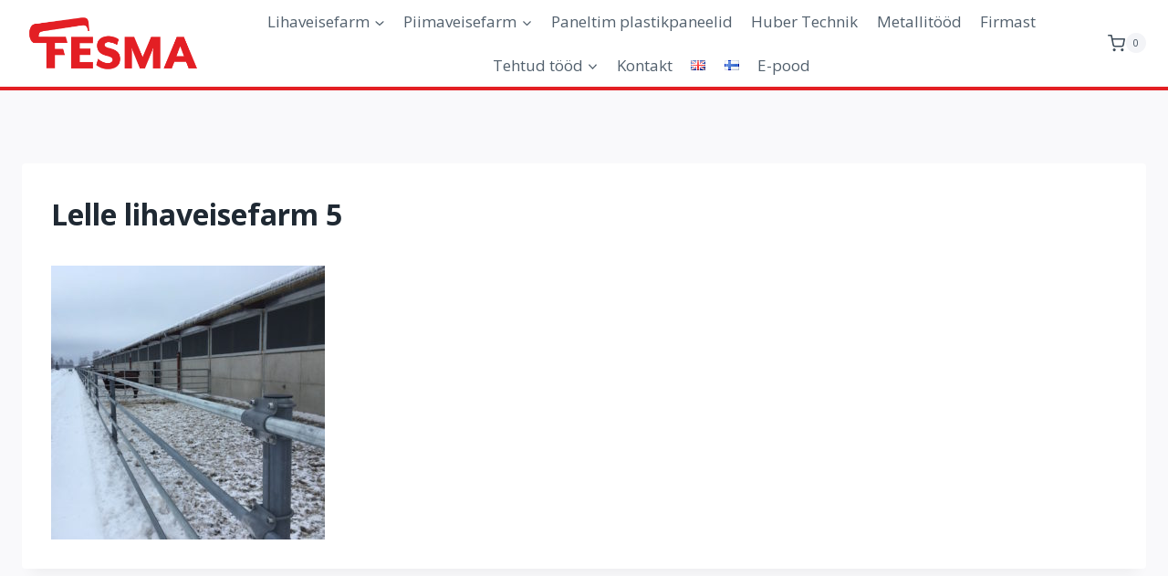

--- FILE ---
content_type: text/css
request_url: https://www.fesma.ee/wp-content/plugins/montonio-for-woocommerce/assets/css/montonio-style.css?ver=9.3.2
body_size: 2805
content:
img.montonio-payment-method-icon {
  height: 24px !important;
  margin-left: 8px;
}

.montonio-bank-payments-form:not(:first-child) {
  margin-top: 16px;
}
.montonio-bank-payments-form .montonio-payments-country-dropdown {
  width: 120px;
}
.montonio-bank-payments-form .montonio-bank-items {
  display: flex;
  flex-direction: row;
  flex-wrap: wrap;
  gap: 15px;
}
.montonio-bank-payments-form .montonio-bank-items:not(:first-child) {
  margin-top: 16px;
}
.montonio-bank-payments-form .montonio-bank-items .montonio-bank-item {
  width: 100px;
  height: 100px;
  border-radius: 8px;
  margin: 0;
  background: #ffffff;
  display: flex;
  align-items: center;
  justify-content: center;
  cursor: pointer;
  padding: 12px;
  box-sizing: border-box;
  border: 1px solid rgba(0, 0, 0, 0.07);
}
.montonio-bank-payments-form .montonio-bank-items .montonio-bank-item:hover {
  background: #fbfbff;
  border: 1px solid rgba(0, 0, 0, 0.1);
}
.montonio-bank-payments-form .montonio-bank-items .montonio-bank-item.active {
  background: #f3f2ff;
  border: 1px solid #4537cd;
  color: #4537cd;
}
.montonio-bank-payments-form .montonio-bank-items .montonio-bank-item--hidden {
  display: none !important;
}
.montonio-bank-payments-form .montonio-bank-items--list {
  flex-direction: column;
  gap: 10px;
}
.montonio-bank-payments-form .montonio-bank-items--list .montonio-bank-item {
  width: 100%;
  height: 60px;
  padding: 12px 17px;
}

#montonio-payments-description.montonio-bank-items .montonio-bank-item-img,
#payment #montonio-payments-description.montonio-bank-items .montonio-bank-item-img {
  position: relative;
  right: unset;
  left: unset;
  float: none;
  border: 0;
  margin: 0;
  padding: 0;
  max-width: 100%;
  max-height: 26px;
  pointer-events: none;
  display: block;
}

.montonio-bnpl-items {
  display: flex;
  flex-direction: column;
  gap: 0;
}
.montonio-bnpl-items:not(:first-child) {
  margin-top: 16px;
}
.montonio-bnpl-items .montonio-bnpl-item {
  margin: 0;
  background: #ffffff;
  cursor: pointer;
  font-size: 16px;
  font-weight: 600;
  padding: 12px 25px;
  box-sizing: border-box;
  border: 1px solid rgba(0, 0, 0, 0.07);
  border-top: none;
}
.montonio-bnpl-items .montonio-bnpl-item:hover {
  background: #fbfbff;
}
.montonio-bnpl-items .montonio-bnpl-item:first-child {
  border: 1px solid rgba(0, 0, 0, 0.07);
  border-top-left-radius: 7px;
  border-top-right-radius: 7px;
}
.montonio-bnpl-items .montonio-bnpl-item:last-child {
  border-bottom-left-radius: 7px;
  border-bottom-right-radius: 7px;
}
.montonio-bnpl-items .montonio-bnpl-item.active {
  background: #f3f2ff;
  border: 1px solid #4537cd;
  color: #4537cd;
}
.montonio-bnpl-items .montonio-bnpl-item--disabled {
  background: #fefcfc;
  color: #a5a5a5;
  pointer-events: none;
}
.montonio-bnpl-items .montonio-bnpl-item .montonio-bnpl-item-subtitle {
  font-size: 12px;
  font-weight: normal;
}

#montonio-blik-form:not(:first-child),
#montonio-card-form:not(:first-child) {
  margin-top: 16px;
}
#montonio-blik-form.loading,
#montonio-card-form.loading {
  padding: 25px 0;
}

.montonio-shipping-carrier-logo {
  max-height: 33px !important;
  max-width: 50px !important;
  display: block !important;
}

.montonio-shipping-carrier-logos {
  display: flex !important;
  gap: 5px;
  flex-wrap: wrap;
}

.montonio-pickup-point {
  overflow: visible !important;
}
.montonio-pickup-point td {
  width: 100%;
  overflow: visible !important;
}
.montonio-pickup-point label {
  text-align: left;
}

.choices .choices__list--single {
  box-sizing: border-box;
}
.choices .choices__list--single .choices__item {
  text-align: left;
}
.choices .choices__inner {
  box-sizing: border-box;
}
.has-error .choices .choices__inner {
  border-color: #cc1818;
}
.choices .choices__list--dropdown .choices__item--selectable,
.choices .choices__list[aria-expanded] .choices__item--selectable {
  padding-right: 10px !important;
}
.choices .choices__input {
  padding-left: 35px !important;
  background-color: #fff;
  background-image: url('data:image/svg+xml,<svg xmlns="http://www.w3.org/2000/svg" width="20" height="20" viewBox="0 0 20 20" fill="none"><path d="M19 19L14.65 14.65M17 9C17 13.4183 13.4183 17 9 17C4.58172 17 1 13.4183 1 9C1 4.58172 4.58172 1 9 1C13.4183 1 17 4.58172 17 9Z" stroke="%2327364B" stroke-width="2" stroke-linecap="round" stroke-linejoin="round"/></svg>');
  background-repeat: no-repeat;
  background-position: 11px center;
  background-size: 16px 16px;
}

#montonio-shipping-pickup-point-dropdown-wrapper {
  position: relative;
}
#montonio-shipping-pickup-point-dropdown-wrapper h2 {
  margin-bottom: 8px;
}
#montonio-shipping-pickup-point-dropdown-wrapper #montonio-shipping-pickup-point-dropdown {
  display: block;
  width: 100%;
}
#montonio-shipping-pickup-point-dropdown-wrapper .choices {
  margin-bottom: 0;
}
#montonio-shipping-pickup-point-dropdown-wrapper .montonio-pickup-point-id {
  display: block !important;
  visibility: hidden !important;
  opacity: 0 !important;
  width: 0px !important;
  height: 0px !important;
  padding: 0 !important;
  margin: 0 !important;
  border: none !important;
  box-shadow: none !important;
  -webkit-appearance: none !important;
     -moz-appearance: none !important;
          appearance: none !important;
  pointer-events: none !important;
}

.wc-block-checkout__payment-method .wc-block-components-radio-control__label > span {
  width: 100%;
  display: flex;
  align-items: center;
  justify-content: space-between;
}
.wc-block-checkout__payment-method #montonio-card-form-wrapper {
  position: relative;
  min-height: 32px;
}

.montonio-spinner::before {
  content: "";
  display: block;
  width: 32px;
  height: 32px;
  pointer-events: none;
  animation: montonio-spinner 1s infinite cubic-bezier(0.65, 0.05, 0.36, 0.95);
  background-image: url('data:image/svg+xml,<svg xmlns="http://www.w3.org/2000/svg" width="32" height="32" viewBox="0 0 32 32" fill="none"><path opacity="0.16" d="M30 16C30 17.8385 29.6379 19.659 28.9343 21.3576C28.2308 23.0561 27.1995 24.5995 25.8995 25.8995C24.5995 27.1995 23.0561 28.2307 21.3576 28.9343C19.659 29.6379 17.8385 30 16 30C14.1615 30 12.341 29.6379 10.6424 28.9343C8.94387 28.2307 7.40052 27.1995 6.1005 25.8995C4.80048 24.5995 3.76925 23.0561 3.06569 21.3576C2.36212 19.659 2 17.8385 2 16C2 14.1615 2.36212 12.341 3.06569 10.6424C3.76926 8.94387 4.80049 7.40052 6.10051 6.1005C7.40053 4.80048 8.94388 3.76925 10.6424 3.06568C12.341 2.36212 14.1615 2 16 2C17.8385 2 19.659 2.36212 21.3576 3.06569C23.0561 3.76926 24.5995 4.80049 25.8995 6.10051C27.1995 7.40053 28.2308 8.94388 28.9343 10.6424C29.6379 12.341 30 14.1615 30 16L30 16Z" stroke="%23260071" stroke-width="4" stroke-linecap="round" stroke-linejoin="round"/><path d="M16 2C17.8385 2 19.659 2.36212 21.3576 3.06569C23.0561 3.76925 24.5995 4.80049 25.8995 6.10051C27.1995 7.40053 28.2308 8.94388 28.9343 10.6424C29.6379 12.341 30 14.1615 30 16" stroke="%23260071" stroke-width="4" stroke-linecap="round" stroke-linejoin="round"/></svg>');
  transform: rotate(-43deg);
}
.montonio-spinner--centered {
  position: absolute;
  top: 50%;
  left: 50%;
  transform: translate(-50%, -50%);
}
.montonio-spinner--xs::before {
  width: 16px;
  height: 16px;
  background-image: url('data:image/svg+xml,<svg xmlns="http://www.w3.org/2000/svg" width="16" height="16" viewBox="0 0 16 16" fill="none"><path opacity="0.16" d="M15 8C15 8.91925 14.8189 9.82951 14.4672 10.6788C14.1154 11.5281 13.5998 12.2997 12.9497 12.9497C12.2997 13.5998 11.5281 14.1154 10.6788 14.4672C9.82951 14.8189 8.91925 15 8 15C7.08075 15 6.17049 14.8189 5.32122 14.4672C4.47194 14.1154 3.70026 13.5998 3.05025 12.9497C2.40024 12.2997 1.88463 11.5281 1.53284 10.6788C1.18106 9.8295 1 8.91925 1 8C1 7.08074 1.18106 6.17049 1.53284 5.32121C1.88463 4.47193 2.40024 3.70026 3.05025 3.05025C3.70027 2.40024 4.47194 1.88462 5.32122 1.53284C6.1705 1.18106 7.08075 1 8 1C8.91926 1 9.82951 1.18106 10.6788 1.53284C11.5281 1.88463 12.2997 2.40024 12.9498 3.05026C13.5998 3.70027 14.1154 4.47194 14.4672 5.32122C14.8189 6.1705 15 7.08075 15 8L15 8Z" stroke="%23260071" stroke-width="2" stroke-linecap="round" stroke-linejoin="round"/><path d="M8 1C8.91925 1 9.82951 1.18106 10.6788 1.53284C11.5281 1.88463 12.2997 2.40024 12.9497 3.05025C13.5998 3.70026 14.1154 4.47194 14.4672 5.32122C14.8189 6.1705 15 7.08075 15 8" stroke="%23260071" stroke-width="2" stroke-linecap="round" stroke-linejoin="round"/></svg>');
}

@keyframes montonio-spinner {
  0% {
    transform: rotate(-43deg);
  }
  100% {
    transform: rotate(317deg);
  }
}
.montonio-inbank-calculator {
  margin: 10px 0;
}

.montonio-pickup-point {
  overflow: visible !important;
}
.montonio-pickup-point td {
  width: 100%;
  overflow: visible !important;
}
.montonio-pickup-point label {
  text-align: left;
}
.montonio-pickup-point__container {
  position: relative;
  width: 100%;
}
.montonio-pickup-point__search {
  position: relative;
}
.montonio-pickup-point__search-logos {
  position: absolute;
  top: 50%;
  left: 11px;
  transform: translateY(-50%);
  width: 44px;
  height: 29px;
  overflow: hidden;
  justify-content: flex-start;
}
.montonio-pickup-point__search-logo {
  position: absolute;
  top: 50%;
  left: 50%;
  transform: translate(-50%, -50%);
  display: block;
  width: 44px;
  height: 29px;
  background-repeat: no-repeat;
  background-size: 100% auto;
  background-position: center;
  opacity: 0;
  transition: opacity 0.5s ease-in-out;
  background-image: url("../images/default-carrier-logo.svg");
}
.montonio-pickup-point__search-logo:only-child {
  opacity: 1;
}
.montonio-pickup-point__search-logo--active {
  opacity: 1;
}
.montonio-pickup-point__search-logo--omniva {
  background-image: url(../images/omniva-rect.svg);
}
.montonio-pickup-point__search-logo--dpd {
  background-image: url(../images/dpd-rect.svg);
}
.montonio-pickup-point__search-logo--latvian_post {
  background-image: url(../images/latvian_post-rect.svg);
}
.montonio-pickup-point__search-logo--smartpost, .montonio-pickup-point__search-logo--smartposti {
  background-image: url(../images/smartposti-rect.svg);
}
.montonio-pickup-point__search-logo--unisend {
  background-image: url(../images/unisend-rect.svg);
}
.montonio-pickup-point__search-logo--venipak {
  background-image: url(../images/venipak-rect.svg);
}
.montonio-pickup-point__search-logo--inpost {
  background-image: url(../images/inpost-rect.svg);
}
.montonio-pickup-point__search-logo--orlen {
  background-image: url(../images/orlen-rect.svg);
}
.montonio-pickup-point__search-logo--novapost {
  background-image: url(../images/novaPost-rect.svg);
}
.montonio-pickup-point__search-logo--dhl {
  background-image: url(../images/dhl-rect.svg);
}
.montonio-pickup-point__search-logo--expressone {
  background-image: url(../images/expressone-rect.svg);
}
.montonio-pickup-point__search-logo--chronopost {
  background-image: url(../images/chronopost-rect.svg);
}
.montonio-pickup-point__search-logo--gls {
  background-image: url(../images/gls-rect.svg);
}
.montonio-pickup-point__search-logo--alzabox {
  background-image: url(../images/alzabox-rect.svg);
}
.montonio-pickup-point__search-input {
  width: 100%;
  background-color: #fff !important;
  border: 1px solid #d8d8d8 !important;
  background-image: url('data:image/svg+xml,<svg xmlns="http://www.w3.org/2000/svg" width="20" height="20" viewBox="0 0 20 20" fill="none"><path d="M19 19L14.65 14.65M17 9C17 13.4183 13.4183 17 9 17C4.58172 17 1 13.4183 1 9C1 4.58172 4.58172 1 9 1C13.4183 1 17 4.58172 17 9Z" stroke="%2327364B" stroke-width="2" stroke-linecap="round" stroke-linejoin="round"/></svg>');
  background-repeat: no-repeat;
  background-size: 16px 16px;
  background-position: right 11px center;
  border-radius: 2.5px;
  font-size: 14px;
  min-height: 48px;
  transition: border-color 0.2s ease, box-shadow 0.2s ease;
  box-sizing: border-box;
  box-shadow: none !important;
  padding: 10px 33px 10px 62px !important;
}
.montonio-pickup-point__search-input:focus {
  outline: none;
}
.montonio-pickup-point__search-input::-moz-placeholder {
  color: #7C7C7B;
}
.montonio-pickup-point__search-input::placeholder {
  color: #7C7C7B;
}
.montonio-pickup-point__dropdown {
  position: absolute;
  top: 100%;
  left: 0;
  right: 0;
  margin-top: -1px;
  background: white;
  border: 1px solid #d8d8d8;
  border-radius: 0 0 3px 3px;
  max-height: 300px;
  overflow-y: auto;
  z-index: 1000;
  display: none;
  box-shadow: 0 4px 6px -1px rgba(0, 0, 0, 0.1);
}
.montonio-pickup-point__dropdown--show {
  display: block;
}
.montonio-pickup-point__option {
  padding: 12px 16px;
  cursor: pointer;
  border-bottom: 1px solid #f3f4f6;
  transition: background-color 0.15s ease;
}
.montonio-pickup-point__option:hover {
  background-color: rgba(242, 242, 242, 0.9490196078);
}
.montonio-pickup-point__option:last-child {
  border-bottom: none;
}
.montonio-pickup-point__option-name {
  font-size: 14px;
  font-weight: 500;
  color: #3C3C3C;
  margin-bottom: 0px;
}
.montonio-pickup-point__option-address {
  font-size: 13px;
  color: #7C7C7B;
  line-height: 1.4;
  margin-bottom: 4px;
}
.montonio-pickup-point__loading {
  display: flex;
  align-items: center;
  justify-content: center;
  gap: 5px;
  padding: 16px;
  text-align: center;
  color: #6b7280;
  font-size: 14px;
}
.montonio-pickup-point__no-results {
  padding: 16px;
  text-align: center;
  color: #9ca3af;
  font-size: 14px;
}
.montonio-pickup-point__error {
  background: #ffebeb;
  color: #ce0920;
  font-size: 12px;
  padding: 9px 12px;
  margin-top: 5px;
  overflow-wrap: break-word;
  border-radius: 6px;
}
.montonio-pickup-point__error--hidden {
  display: none;
}

--- FILE ---
content_type: text/css
request_url: https://www.fesma.ee/wp-content/themes/kadence-child/style.css?ver=6.9
body_size: 384
content:
/*
Theme Name: Fesma - Kadence Child
Theme URI: https://www.kadencewp.com/kadence-theme/
Template: kadence
Author: Stuudio.com / Kadence WP
Author URI: https://www.kadencewp.com/
Description: Fesma kohendused
Version: 1.1.50.1703253015
Updated: 2023-12-22 15:50:15

*/

.single-product div.product .images.bundled_product_images {
	width: 80px;
}

.bundled_product_summary {
	padding-bottom: 0.1em!important;
}

.product-subtotal .bundled_table_item_subtotal { /* ostukorvis bundel kiri hind eest ära */
	font-size: 0px;
}
.product-subtotal .woocommerce-Price-amount {
	font-size: 12px;
}


.product_type_bundle {
	visibility: hidden!important;
	display: none!important;
}

.summary  .woocommerce-Price-amount bdi::after {
  content: ' (Sis. 24% käibemaks)';
  color:rgba(118,118,118,1.00);
  font-size: small;
}

.wc-block-product-categories-list li li { /* peidame tootepuus alamkategooriad */
	display: none!important;
	visibility: hidden!important;
}

.woocommerce div.product div.images .flex-control-thumbs { /* väikesed thumbid suure pilti pealt ära */
	margin-top: 0!important;
}